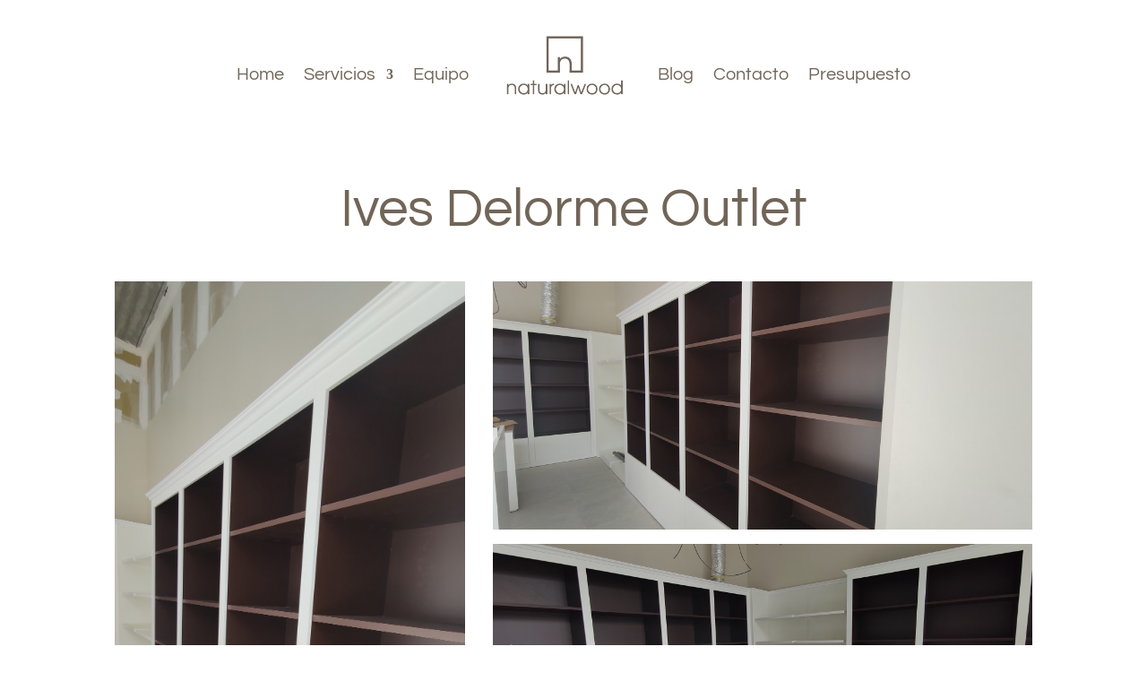

--- FILE ---
content_type: text/css; charset=utf-8
request_url: https://naturalwood.es/wp-content/et-cache/8170/et-core-unified-8170.min.css?ver=1767210777
body_size: 635
content:
.more-link{align:center;width:30%;height:30%;background-color:#ffffff!important;text-color:#716558!important;text-transform:uppercase!important;text-align:center;padding:5px;margin-top:40px;border-radius:3px 3px 3px 3px;-moz-border-radius:3px 3px 3px 3px;-webkit-border-radius:3px 3px 3px 3px;border:3px solid #716558}@media only screen and (min-width :981px){.et_right_sidebar #left-area{padding-right:3.5%!important}}#mc-embedded-subscribe{background-color:#716558!important}.widgettitle{font-size:18px;padding-bottom:15px}.et_pb_sidebar .et_pb_widget{margin-bottom:30%!important}.et_pb_widget ul li{background-color:#716558!important;padding:10px}.et_pb_widget a{color:#FFFFFF!important}a.read-more-button{color:#fff!important}.widget_tag_cloud a:hover{text-transform:uppercase}.et_pb_widget.widget_tag_cloud a{background:#716558!important}.custom-form #et_pb_contact_et_number_0{display:none!important}#left-area h2{font-size:30px}#left-area h3{font-size:26px}#left-area h4{font-size:24px}#left-area h5{font-size:20px}#left-area h6{font-size:18px}.single.single-post .et_pb_widget .wp-block-search__button{background:#001b5a!important;color:#fff!important}span.mobile_menu_bar.mobile_menu_bar_toggle::before{color:#716558!important}.et_pb_post .more-link:after{content:"\24";font-family:ETModules;vertical-align:middle;margin-left:10px}div.wpcf7 .wpcf7-form-control{max-width:95%}.wpcf7 select{background-color:#fff;border:1px solid #ccc;border-radius:3px;margin:0;padding:6px;text-indent:0px;width:100%;z-index:100}.wpcf7-text{width:100%}.wpcf7-textarea{width:100%}.wpcf7-submit{background-color:#001b5a!important;color:white!important;font-size:20px;border:none;padding:20px}.wpcf7-form{width:80%;margin:0 auto!important}.et-social-icon{color:#6c6455!important;size:20px}.et-info-horario>a:before{font-family:'ETMODULES';content:'\x7d';margin-right:10px;margin-left:-10px;color:#ffffff;font-size:1em}

--- FILE ---
content_type: text/css; charset=utf-8
request_url: https://naturalwood.es/wp-content/et-cache/8170/et-core-unified-tb-8565-tb-6542-deferred-8170.min.css?ver=1767210778
body_size: 609
content:
.et_pb_section_0_tb_footer.et_pb_section{background-color:#716558!important}.et_pb_row_0_tb_footer.et_pb_row{padding-top:10px!important;padding-top:10px}.et_pb_text_0_tb_footer.et_pb_text,.et_pb_text_1_tb_footer.et_pb_text,.et_pb_text_3_tb_footer.et_pb_text{color:#FFFFFF!important}.et_pb_text_0_tb_footer,.et_pb_text_1_tb_footer,.et_pb_text_3_tb_footer{font-size:16px}.et_pb_text_0_tb_footer h1,.et_pb_text_1_tb_footer h1,.et_pb_text_3_tb_footer h1{font-family:'Raleway',Helvetica,Arial,Lucida,sans-serif;font-weight:700;color:#DED8AD!important}.et_pb_text_0_tb_footer h2,.et_pb_text_1_tb_footer h2,.et_pb_text_2_tb_footer h2,.et_pb_text_3_tb_footer h2{font-weight:700;color:#FFFFFF!important}.et_pb_blurb_0_tb_footer.et_pb_blurb .et_pb_module_header,.et_pb_blurb_0_tb_footer.et_pb_blurb .et_pb_module_header a,.et_pb_blurb_1_tb_footer.et_pb_blurb .et_pb_module_header,.et_pb_blurb_1_tb_footer.et_pb_blurb .et_pb_module_header a,.et_pb_blurb_2_tb_footer.et_pb_blurb .et_pb_module_header,.et_pb_blurb_2_tb_footer.et_pb_blurb .et_pb_module_header a{font-size:16px;color:#FFFFFF!important}.et_pb_blurb_0_tb_footer .et-pb-icon,.et_pb_blurb_1_tb_footer .et-pb-icon,.et_pb_blurb_2_tb_footer .et-pb-icon{font-size:18px;color:#ffffff;font-family:ETmodules!important;font-weight:400!important}.et_pb_section_1_tb_footer{min-height:100px}.et_pb_section_1_tb_footer.et_pb_section{padding-top:23px;padding-bottom:0px}.et_pb_row_1_tb_footer.et_pb_row{padding-top:7px!important;padding-bottom:0px!important;margin-top:-16px!important;margin-right:auto!important;margin-left:auto!important;padding-top:7px;padding-bottom:0px}.et_pb_social_media_follow .et_pb_social_media_follow_network_0_tb_footer.et_pb_social_icon .icon:before,.et_pb_social_media_follow .et_pb_social_media_follow_network_1_tb_footer.et_pb_social_icon .icon:before{color:#716558}.et_pb_social_media_follow .et_pb_social_media_follow_network_0_tb_footer .icon:before,.et_pb_social_media_follow .et_pb_social_media_follow_network_1_tb_footer .icon:before{font-size:25px;line-height:50px;height:50px;width:50px}.et_pb_social_media_follow .et_pb_social_media_follow_network_0_tb_footer .icon,.et_pb_social_media_follow .et_pb_social_media_follow_network_1_tb_footer .icon{height:50px;width:50px}.et_pb_text_4_tb_footer.et_pb_text{color:#716558!important}.et_pb_text_4_tb_footer{font-size:16px;margin-top:8px!important}.et_pb_social_media_follow_network_0_tb_footer a.icon{background-color:RGBA(255,255,255,0)!important}.et_pb_section_1.et_pb_section{padding-top:6px;padding-bottom:6px}.et_pb_row_4.et_pb_row{padding-bottom:4px!important;margin-top:1px!important;margin-right:auto!important;margin-left:auto!important;padding-bottom:4px}.et_pb_text_0.et_pb_text{color:#716558!important}.et_pb_text_0{font-size:16px;min-height:80.4px;padding-right:0px!important;padding-left:0px!important;margin-right:3vw!important;margin-bottom:0px!important;margin-left:3vw!important}.et_pb_image_12{margin-top:-7px!important;text-align:left;margin-left:0}@media only screen and (max-width:980px){.et_pb_text_0{margin-bottom:10px!important}.et_pb_image_12{margin-top:0px!important;margin-bottom:10px!important}.et_pb_image_12 .et_pb_image_wrap img{width:auto}}@media only screen and (max-width:767px){.et_pb_image_12 .et_pb_image_wrap img{width:auto}}